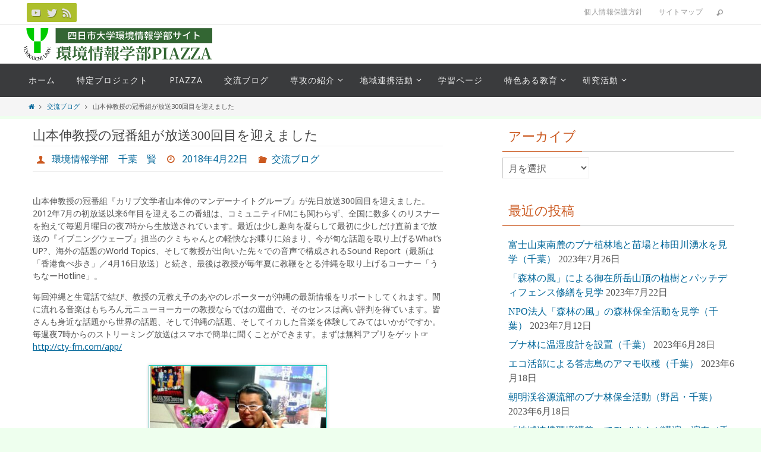

--- FILE ---
content_type: text/html; charset=UTF-8
request_url: https://eis-yokkaichi-u.jp/archives/5469/
body_size: 19032
content:
<!DOCTYPE html>
<html lang="ja">
<head>
<meta name="viewport" content="width=device-width, user-scalable=no, initial-scale=1.0, minimum-scale=1.0, maximum-scale=1.0">
<meta http-equiv="Content-Type" content="text/html; charset=UTF-8" />
<link rel="profile" href="https://gmpg.org/xfn/11" />
<link rel="pingback" href="https://eis-yokkaichi-u.jp/xmlrpc.php" />
<title>山本伸教授の冠番組が放送300回目を迎えました &#8211; 四日市大学環境情報学部</title>
<meta name='robots' content='max-image-preview:large' />
<link rel='dns-prefetch' href='//static.addtoany.com' />
<link rel='dns-prefetch' href='//fonts.googleapis.com' />
<link rel='dns-prefetch' href='//s.w.org' />
<link rel="alternate" type="application/rss+xml" title="四日市大学環境情報学部 &raquo; フィード" href="https://eis-yokkaichi-u.jp/feed/" />
<link rel="alternate" type="application/rss+xml" title="四日市大学環境情報学部 &raquo; コメントフィード" href="https://eis-yokkaichi-u.jp/comments/feed/" />
<link rel="alternate" type="application/rss+xml" title="四日市大学環境情報学部 &raquo; 山本伸教授の冠番組が放送300回目を迎えました のコメントのフィード" href="https://eis-yokkaichi-u.jp/archives/5469/feed/" />
<script type="text/javascript">
window._wpemojiSettings = {"baseUrl":"https:\/\/s.w.org\/images\/core\/emoji\/13.1.0\/72x72\/","ext":".png","svgUrl":"https:\/\/s.w.org\/images\/core\/emoji\/13.1.0\/svg\/","svgExt":".svg","source":{"concatemoji":"https:\/\/eis-yokkaichi-u.jp\/wp-includes\/js\/wp-emoji-release.min.js?ver=5.9.12"}};
/*! This file is auto-generated */
!function(e,a,t){var n,r,o,i=a.createElement("canvas"),p=i.getContext&&i.getContext("2d");function s(e,t){var a=String.fromCharCode;p.clearRect(0,0,i.width,i.height),p.fillText(a.apply(this,e),0,0);e=i.toDataURL();return p.clearRect(0,0,i.width,i.height),p.fillText(a.apply(this,t),0,0),e===i.toDataURL()}function c(e){var t=a.createElement("script");t.src=e,t.defer=t.type="text/javascript",a.getElementsByTagName("head")[0].appendChild(t)}for(o=Array("flag","emoji"),t.supports={everything:!0,everythingExceptFlag:!0},r=0;r<o.length;r++)t.supports[o[r]]=function(e){if(!p||!p.fillText)return!1;switch(p.textBaseline="top",p.font="600 32px Arial",e){case"flag":return s([127987,65039,8205,9895,65039],[127987,65039,8203,9895,65039])?!1:!s([55356,56826,55356,56819],[55356,56826,8203,55356,56819])&&!s([55356,57332,56128,56423,56128,56418,56128,56421,56128,56430,56128,56423,56128,56447],[55356,57332,8203,56128,56423,8203,56128,56418,8203,56128,56421,8203,56128,56430,8203,56128,56423,8203,56128,56447]);case"emoji":return!s([10084,65039,8205,55357,56613],[10084,65039,8203,55357,56613])}return!1}(o[r]),t.supports.everything=t.supports.everything&&t.supports[o[r]],"flag"!==o[r]&&(t.supports.everythingExceptFlag=t.supports.everythingExceptFlag&&t.supports[o[r]]);t.supports.everythingExceptFlag=t.supports.everythingExceptFlag&&!t.supports.flag,t.DOMReady=!1,t.readyCallback=function(){t.DOMReady=!0},t.supports.everything||(n=function(){t.readyCallback()},a.addEventListener?(a.addEventListener("DOMContentLoaded",n,!1),e.addEventListener("load",n,!1)):(e.attachEvent("onload",n),a.attachEvent("onreadystatechange",function(){"complete"===a.readyState&&t.readyCallback()})),(n=t.source||{}).concatemoji?c(n.concatemoji):n.wpemoji&&n.twemoji&&(c(n.twemoji),c(n.wpemoji)))}(window,document,window._wpemojiSettings);
</script>
<style type="text/css">
img.wp-smiley,
img.emoji {
	display: inline !important;
	border: none !important;
	box-shadow: none !important;
	height: 1em !important;
	width: 1em !important;
	margin: 0 0.07em !important;
	vertical-align: -0.1em !important;
	background: none !important;
	padding: 0 !important;
}
</style>
	<link rel='stylesheet' id='wp-block-library-css'  href='https://eis-yokkaichi-u.jp/wp-includes/css/dist/block-library/style.min.css?ver=5.9.12' type='text/css' media='all' />
<style id='global-styles-inline-css' type='text/css'>
body{--wp--preset--color--black: #000000;--wp--preset--color--cyan-bluish-gray: #abb8c3;--wp--preset--color--white: #ffffff;--wp--preset--color--pale-pink: #f78da7;--wp--preset--color--vivid-red: #cf2e2e;--wp--preset--color--luminous-vivid-orange: #ff6900;--wp--preset--color--luminous-vivid-amber: #fcb900;--wp--preset--color--light-green-cyan: #7bdcb5;--wp--preset--color--vivid-green-cyan: #00d084;--wp--preset--color--pale-cyan-blue: #8ed1fc;--wp--preset--color--vivid-cyan-blue: #0693e3;--wp--preset--color--vivid-purple: #9b51e0;--wp--preset--gradient--vivid-cyan-blue-to-vivid-purple: linear-gradient(135deg,rgba(6,147,227,1) 0%,rgb(155,81,224) 100%);--wp--preset--gradient--light-green-cyan-to-vivid-green-cyan: linear-gradient(135deg,rgb(122,220,180) 0%,rgb(0,208,130) 100%);--wp--preset--gradient--luminous-vivid-amber-to-luminous-vivid-orange: linear-gradient(135deg,rgba(252,185,0,1) 0%,rgba(255,105,0,1) 100%);--wp--preset--gradient--luminous-vivid-orange-to-vivid-red: linear-gradient(135deg,rgba(255,105,0,1) 0%,rgb(207,46,46) 100%);--wp--preset--gradient--very-light-gray-to-cyan-bluish-gray: linear-gradient(135deg,rgb(238,238,238) 0%,rgb(169,184,195) 100%);--wp--preset--gradient--cool-to-warm-spectrum: linear-gradient(135deg,rgb(74,234,220) 0%,rgb(151,120,209) 20%,rgb(207,42,186) 40%,rgb(238,44,130) 60%,rgb(251,105,98) 80%,rgb(254,248,76) 100%);--wp--preset--gradient--blush-light-purple: linear-gradient(135deg,rgb(255,206,236) 0%,rgb(152,150,240) 100%);--wp--preset--gradient--blush-bordeaux: linear-gradient(135deg,rgb(254,205,165) 0%,rgb(254,45,45) 50%,rgb(107,0,62) 100%);--wp--preset--gradient--luminous-dusk: linear-gradient(135deg,rgb(255,203,112) 0%,rgb(199,81,192) 50%,rgb(65,88,208) 100%);--wp--preset--gradient--pale-ocean: linear-gradient(135deg,rgb(255,245,203) 0%,rgb(182,227,212) 50%,rgb(51,167,181) 100%);--wp--preset--gradient--electric-grass: linear-gradient(135deg,rgb(202,248,128) 0%,rgb(113,206,126) 100%);--wp--preset--gradient--midnight: linear-gradient(135deg,rgb(2,3,129) 0%,rgb(40,116,252) 100%);--wp--preset--duotone--dark-grayscale: url('#wp-duotone-dark-grayscale');--wp--preset--duotone--grayscale: url('#wp-duotone-grayscale');--wp--preset--duotone--purple-yellow: url('#wp-duotone-purple-yellow');--wp--preset--duotone--blue-red: url('#wp-duotone-blue-red');--wp--preset--duotone--midnight: url('#wp-duotone-midnight');--wp--preset--duotone--magenta-yellow: url('#wp-duotone-magenta-yellow');--wp--preset--duotone--purple-green: url('#wp-duotone-purple-green');--wp--preset--duotone--blue-orange: url('#wp-duotone-blue-orange');--wp--preset--font-size--small: 13px;--wp--preset--font-size--medium: 20px;--wp--preset--font-size--large: 36px;--wp--preset--font-size--x-large: 42px;}.has-black-color{color: var(--wp--preset--color--black) !important;}.has-cyan-bluish-gray-color{color: var(--wp--preset--color--cyan-bluish-gray) !important;}.has-white-color{color: var(--wp--preset--color--white) !important;}.has-pale-pink-color{color: var(--wp--preset--color--pale-pink) !important;}.has-vivid-red-color{color: var(--wp--preset--color--vivid-red) !important;}.has-luminous-vivid-orange-color{color: var(--wp--preset--color--luminous-vivid-orange) !important;}.has-luminous-vivid-amber-color{color: var(--wp--preset--color--luminous-vivid-amber) !important;}.has-light-green-cyan-color{color: var(--wp--preset--color--light-green-cyan) !important;}.has-vivid-green-cyan-color{color: var(--wp--preset--color--vivid-green-cyan) !important;}.has-pale-cyan-blue-color{color: var(--wp--preset--color--pale-cyan-blue) !important;}.has-vivid-cyan-blue-color{color: var(--wp--preset--color--vivid-cyan-blue) !important;}.has-vivid-purple-color{color: var(--wp--preset--color--vivid-purple) !important;}.has-black-background-color{background-color: var(--wp--preset--color--black) !important;}.has-cyan-bluish-gray-background-color{background-color: var(--wp--preset--color--cyan-bluish-gray) !important;}.has-white-background-color{background-color: var(--wp--preset--color--white) !important;}.has-pale-pink-background-color{background-color: var(--wp--preset--color--pale-pink) !important;}.has-vivid-red-background-color{background-color: var(--wp--preset--color--vivid-red) !important;}.has-luminous-vivid-orange-background-color{background-color: var(--wp--preset--color--luminous-vivid-orange) !important;}.has-luminous-vivid-amber-background-color{background-color: var(--wp--preset--color--luminous-vivid-amber) !important;}.has-light-green-cyan-background-color{background-color: var(--wp--preset--color--light-green-cyan) !important;}.has-vivid-green-cyan-background-color{background-color: var(--wp--preset--color--vivid-green-cyan) !important;}.has-pale-cyan-blue-background-color{background-color: var(--wp--preset--color--pale-cyan-blue) !important;}.has-vivid-cyan-blue-background-color{background-color: var(--wp--preset--color--vivid-cyan-blue) !important;}.has-vivid-purple-background-color{background-color: var(--wp--preset--color--vivid-purple) !important;}.has-black-border-color{border-color: var(--wp--preset--color--black) !important;}.has-cyan-bluish-gray-border-color{border-color: var(--wp--preset--color--cyan-bluish-gray) !important;}.has-white-border-color{border-color: var(--wp--preset--color--white) !important;}.has-pale-pink-border-color{border-color: var(--wp--preset--color--pale-pink) !important;}.has-vivid-red-border-color{border-color: var(--wp--preset--color--vivid-red) !important;}.has-luminous-vivid-orange-border-color{border-color: var(--wp--preset--color--luminous-vivid-orange) !important;}.has-luminous-vivid-amber-border-color{border-color: var(--wp--preset--color--luminous-vivid-amber) !important;}.has-light-green-cyan-border-color{border-color: var(--wp--preset--color--light-green-cyan) !important;}.has-vivid-green-cyan-border-color{border-color: var(--wp--preset--color--vivid-green-cyan) !important;}.has-pale-cyan-blue-border-color{border-color: var(--wp--preset--color--pale-cyan-blue) !important;}.has-vivid-cyan-blue-border-color{border-color: var(--wp--preset--color--vivid-cyan-blue) !important;}.has-vivid-purple-border-color{border-color: var(--wp--preset--color--vivid-purple) !important;}.has-vivid-cyan-blue-to-vivid-purple-gradient-background{background: var(--wp--preset--gradient--vivid-cyan-blue-to-vivid-purple) !important;}.has-light-green-cyan-to-vivid-green-cyan-gradient-background{background: var(--wp--preset--gradient--light-green-cyan-to-vivid-green-cyan) !important;}.has-luminous-vivid-amber-to-luminous-vivid-orange-gradient-background{background: var(--wp--preset--gradient--luminous-vivid-amber-to-luminous-vivid-orange) !important;}.has-luminous-vivid-orange-to-vivid-red-gradient-background{background: var(--wp--preset--gradient--luminous-vivid-orange-to-vivid-red) !important;}.has-very-light-gray-to-cyan-bluish-gray-gradient-background{background: var(--wp--preset--gradient--very-light-gray-to-cyan-bluish-gray) !important;}.has-cool-to-warm-spectrum-gradient-background{background: var(--wp--preset--gradient--cool-to-warm-spectrum) !important;}.has-blush-light-purple-gradient-background{background: var(--wp--preset--gradient--blush-light-purple) !important;}.has-blush-bordeaux-gradient-background{background: var(--wp--preset--gradient--blush-bordeaux) !important;}.has-luminous-dusk-gradient-background{background: var(--wp--preset--gradient--luminous-dusk) !important;}.has-pale-ocean-gradient-background{background: var(--wp--preset--gradient--pale-ocean) !important;}.has-electric-grass-gradient-background{background: var(--wp--preset--gradient--electric-grass) !important;}.has-midnight-gradient-background{background: var(--wp--preset--gradient--midnight) !important;}.has-small-font-size{font-size: var(--wp--preset--font-size--small) !important;}.has-medium-font-size{font-size: var(--wp--preset--font-size--medium) !important;}.has-large-font-size{font-size: var(--wp--preset--font-size--large) !important;}.has-x-large-font-size{font-size: var(--wp--preset--font-size--x-large) !important;}
</style>
<link rel='stylesheet' id='dashicons-css'  href='https://eis-yokkaichi-u.jp/wp-includes/css/dashicons.min.css?ver=5.9.12' type='text/css' media='all' />
<link rel='stylesheet' id='nirvana-fonts-css'  href='https://eis-yokkaichi-u.jp/wp-content/themes/nirvana/fonts/fontfaces.css?ver=1.6.2' type='text/css' media='all' />
<link rel='stylesheet' id='nirvana-googlefonts-css'  href='//fonts.googleapis.com/css?family=Noto+Sans' type='text/css' media='screen' />
<link rel='stylesheet' id='nirvana-style-css'  href='https://eis-yokkaichi-u.jp/wp-content/themes/nirvana/style.css?ver=1.6.2' type='text/css' media='all' />
<style id='nirvana-style-inline-css' type='text/css'>
 #header-container { width: 1200px; } #header-container, #access >.menu, #forbottom, #colophon, #footer-widget-area, #topbar-inner, .ppbox, #pp-afterslider #container, #breadcrumbs-box { max-width: 1200px; } @media (max-width: 800px) { #header-container {position: relative; } #branding {height: auto; } } #container.one-column { } #container.two-columns-right #secondary { width: 400px; float:right; } #container.two-columns-right #content { width: 660px; float: left; } /* fallback */ #container.two-columns-right #content { width: calc(100% - 480px); float: left; } #container.two-columns-left #primary { width: 400px; float: left; } #container.two-columns-left #content { width: 660px; float: right; } /* fallback */ #container.two-columns-left #content { width: -moz-calc(100% - 480px); float: right; width: -webkit-calc(100% - 480px ); width: calc(100% - 480px); } #container.three-columns-right .sidey { width: 200px; float: left; } #container.three-columns-right #primary { margin-left: 80px; margin-right: 80px; } #container.three-columns-right #content { width: 580px; float: left; } /* fallback */ #container.three-columns-right #content { width: -moz-calc(100% - 560px); float: left; width: -webkit-calc(100% - 560px); width: calc(100% - 560px); } #container.three-columns-left .sidey { width: 200px; float: left; } #container.three-columns-left #secondary{ margin-left: 80px; margin-right: 80px; } #container.three-columns-left #content { width: 580px; float: right;} /* fallback */ #container.three-columns-left #content { width: -moz-calc(100% - 560px); float: right; width: -webkit-calc(100% - 560px); width: calc(100% - 560px); } #container.three-columns-sided .sidey { width: 200px; float: left; } #container.three-columns-sided #secondary{ float:right; } #container.three-columns-sided #content { width: 580px; float: right; /* fallback */ width: -moz-calc(100% - 560px); float: right; width: -webkit-calc(100% - 560px); float: right; width: calc(100% - 560px); float: right; margin: 0 280px 0 -1140px; } body { font-family: "Noto Sans"; } #content h1.entry-title a, #content h2.entry-title a, #content h1.entry-title, #content h2.entry-title { font-family: 既定のフォント; } .widget-title, .widget-title a { line-height: normal; font-family: 既定のフォント; } .widget-container, .widget-container a { font-family: 既定のフォント; } .entry-content h1, .entry-content h2, .entry-content h3, .entry-content h4, .entry-content h5, .entry-content h6, .nivo-caption h2, #front-text1 h1, #front-text2 h1, h3.column-header-image, #comments #reply-title { font-family: 既定のフォント; } #site-title span a { font-family: 既定のフォント; }; } #access ul li a, #access ul li a span { font-family: 既定のフォント; } /* general */ body { color: #555555; background-color: #FFFFFF } a { color: #006699; } a:hover, .entry-meta span a:hover, .comments-link a:hover, body.coldisplay2 #front-columns a:active { color: #CB5920; } a:active { background-color: #CB5920; color: #FFFFFF; } .entry-meta a:hover, .widget-container a:hover, .footer2 a:hover { border-bottom-color: #CCCCCC; } .sticky h2.entry-title a { background-color: #1EC8BB; color: #FFFFFF; } #header { background-color: #ffffff; } #site-title span a { color: #1ec8bb; } #site-description { color: #666666; } .socials a:hover .socials-hover { background-color: #006666; } .socials .socials-hover { background-color: #ADBF2D; } /* Main menu top level */ #access a, #nav-toggle span { color: #EEEEEE; } #access, #nav-toggle, #access ul li { background-color: #3A3B3D; } #access > .menu > ul > li > a > span { } #access ul li:hover { background-color: #006666; color: #FFFFFF; } #access ul > li.current_page_item , #access ul > li.current-menu-item, #access ul > li.current_page_ancestor , #access ul > li.current-menu-ancestor { background-color: #47484a; } /* Main menu Submenus */ #access ul ul li, #access ul ul { background-color: #006666; } #access ul ul li a { color: #FFFFFF; } #access ul ul li:hover { background-color: #0e7474; } #breadcrumbs { background-color: #f5f5f5; } #access ul ul li.current_page_item, #access ul ul li.current-menu-item, #access ul ul li.current_page_ancestor, #access ul ul li.current-menu-ancestor { background-color: #0e7474; } /* top menu */ #topbar { background-color: #FFFFFF; border-bottom-color: #ebebeb; } .menu-header-search .searchform { background: #F7F7F7; } .topmenu ul li a, .search-icon:before { color: #999999; } .topmenu ul li a:hover { background-color: #efefef; } .search-icon:hover:before { color: #1EC8BB; } /* main */ #main { background-color: #FFFFFF; } #author-info, .page-title, #entry-author-info { border-color: #CCCCCC; } .page-title-text { border-color: #CB5920; } .page-title span { border-color: #1EC8BB; } #entry-author-info #author-avatar, #author-info #author-avatar { border-color: #EEEEEE; } .avatar-container:before { background-color: #CB5920; } .sidey .widget-container { color: #555555; ; } .sidey .widget-title { color: #CB5920; ; border-color: #CCCCCC; } .sidey .widget-container a { ; } .sidey .widget-container a:hover { ; } .widget-title span { border-color: #CB5920; } .entry-content h1, .entry-content h2, .entry-content h3, .entry-content h4, .entry-content h5, .entry-content h6 { color: #444444; } .entry-title, .entry-title a{ color: #444444; } .entry-title a:hover { color: #000000; } #content span.entry-format { color: #CCCCCC; } /* footer */ #footer { color: #AAAAAA; background-color: #F5F5F5; } #footer2 { color: #AAAAAA; background-color: #3A3B3D; } #sfooter-full { background-color: #353638; } .footermenu ul li { border-color: #494a4c; } .footermenu ul li:hover { border-color: #5d5e60; } #colophon a { ; } #colophon a:hover { ; } #footer2 a, .footermenu ul li:after { ; } #footer2 a:hover { ; } #footer .widget-container { color: #555555; ; } #footer .widget-title { color: #CB5920; ; border-color:#CCCCCC; } /* buttons */ a.continue-reading-link { color: #006699; border-color: #006699; } a.continue-reading-link:hover { background-color: #1EC8BB; color: #FFFFFF; } #cryout_ajax_more_trigger { border: 1px solid #CCCCCC; } #cryout_ajax_more_trigger:hover { background-color: #F7F7F7; } a.continue-reading-link i.crycon-right-dir { color: #1EC8BB } a.continue-reading-link:hover i.crycon-right-dir { color: #FFFFFF } .page-link a, .page-link > span > em { border-color: #CCCCCC } .columnmore a { background: #CB5920; color:#F7F7F7 } .columnmore a:hover { background: #1EC8BB; } .file, .button, input[type="submit"], input[type="reset"], #respond .form-submit input#submit { background-color: #FFFFFF; border-color: #CCCCCC; } .button:hover, #respond .form-submit input#submit:hover { background-color: #F7F7F7; } .entry-content tr th, .entry-content thead th { color: #444444; } .entry-content tr th { background-color: #1EC8BB; color:#FFFFFF; } .entry-content tr.even { background-color: #F7F7F7; } hr { border-color: #EEEEEE; } input[type="text"], input[type="password"], input[type="email"], input[type="color"], input[type="date"], input[type="datetime"], input[type="datetime-local"], input[type="month"], input[type="number"], input[type="range"], input[type="search"], input[type="tel"], input[type="time"], input[type="url"], input[type="week"], textarea, select { border-color: #CCCCCC #EEEEEE #EEEEEE #CCCCCC; color: #555555; } input[type="submit"], input[type="reset"] { color: #555555; } input[type="text"]:hover, input[type="password"]:hover, input[type="email"]:hover, input[type="color"]:hover, input[type="date"]:hover, input[type="datetime"]:hover, input[type="datetime-local"]:hover, input[type="month"]:hover, input[type="number"]:hover, input[type="range"]:hover, input[type="search"]:hover, input[type="tel"]:hover, input[type="time"]:hover, input[type="url"]:hover, input[type="week"]:hover, textarea:hover { background-color: rgba(247,247,247,0.4); } .entry-content pre { background-color: #F7F7F7; border-color: rgba(30,200,187,0.1); } abbr, acronym { border-color: #555555; } .comment-meta a { color: #999999; } #respond .form-allowed-tags { color: #999999; } .comment .reply a { border-color: #EEEEEE; } .comment .reply a:hover { color: #006699; } .entry-meta { border-color: #EEEEEE; } .entry-meta .crycon-metas:before { color: #CB5920; } .entry-meta span a, .comments-link a { ; } .entry-meta span a:hover, .comments-link a:hover { ; } .entry-meta span, .entry-utility span, .footer-tags { color: #c1c1c1; } .nav-next a, .nav-previous a{ background-color:#f8f8f8; } .nav-next a:hover, .nav-previous a:hover { background-color: #006699; color:#FFFFFF; } .pagination { border-color: #ededed; } .pagination a:hover { background-color: #CB5920; color: #FFFFFF; } h3#comments-title { border-color: #CCCCCC; } h3#comments-title span { background-color: #1EC8BB; color: #FFFFFF; } .comment-details { border-color: #EEEEEE; } .searchform input[type="text"] { color: #999999; } .searchform:after { background-color: #1EC8BB; } .searchform:hover:after { background-color: #CB5920; } .searchsubmit[type="submit"]{ color: #F7F7F7; } li.menu-main-search .searchform .s { background-color: #FFFFFF; } li.menu-main-search .searchsubmit[type="submit"] { color: #999999; } .caption-accented .wp-caption { background-color:rgba(30,200,187,0.8); color:#FFFFFF; } .nirvana-image-one .entry-content img[class*='align'], .nirvana-image-one .entry-summary img[class*='align'], .nirvana-image-two .entry-content img[class*='align'], .nirvana-image-two .entry-summary img[class*='align'] .nirvana-image-one .entry-content [class*='wp-block'][class*='align'] img, .nirvana-image-one .entry-summary [class*='wp-block'][class*='align'] img, .nirvana-image-two .entry-content [class*='wp-block'][class*='align'] img, .nirvana-image-two .entry-summary [class*='wp-block'][class*='align'] img { border-color: #1EC8BB; } html { font-size: 14px; line-height: 1.5; } .entry-content, .entry-summary, .ppbox { text-align: inherit ; } .entry-content, .entry-summary, .widget-container, .ppbox, .navigation { ; } #content h1.entry-title, #content h2.entry-title, .woocommerce-page h1.page-title { font-size: 22px; } .widget-title, .widget-title a { font-size: 22px; } .widget-container, .widget-container a { font-size: 16px; } #content h1, #pp-afterslider h1 { font-size: 42px; } #content h2, #pp-afterslider h2 { font-size: 36px; } #content h3, #pp-afterslider h3 { font-size: 31px; } #content h4, #pp-afterslider h4 { font-size: 26px; } #content h5, #pp-afterslider h5 { font-size: 21px; } #content h6, #pp-afterslider h6 { font-size: 16px; } #site-title span a { font-size: 46px; } #access ul li a { font-size: 14px; } #access ul ul ul a { font-size: 13px; } .nocomments, .nocomments2 { display: none; } article footer.entry-meta { display: none; } .entry-content p, .entry-content ul, .entry-content ol, .entry-content dd, .entry-content pre, .entry-content hr, .commentlist p { margin-bottom: 1.0em; } #header-container > div { margin: 5px 0 0 0px; } #toTop:hover .crycon-back2top:before { color: #CB5920; } #main { margin-top: 5px; } #forbottom { padding-left: 0px; padding-right: 0px; } #header-widget-area { width: 33%; } #branding { height:65px; } 
/* Nirvana Custom CSS */
</style>
<link rel='stylesheet' id='nirvana-mobile-css'  href='https://eis-yokkaichi-u.jp/wp-content/themes/nirvana/styles/style-mobile.css?ver=1.6.2' type='text/css' media='all' />
<link rel='stylesheet' id='addtoany-css'  href='https://eis-yokkaichi-u.jp/wp-content/plugins/add-to-any/addtoany.min.css?ver=1.16' type='text/css' media='all' />
<script type='text/javascript' id='addtoany-core-js-before'>
window.a2a_config=window.a2a_config||{};a2a_config.callbacks=[];a2a_config.overlays=[];a2a_config.templates={};a2a_localize = {
	Share: "共有",
	Save: "ブックマーク",
	Subscribe: "購読",
	Email: "メール",
	Bookmark: "ブックマーク",
	ShowAll: "すべて表示する",
	ShowLess: "小さく表示する",
	FindServices: "サービスを探す",
	FindAnyServiceToAddTo: "追加するサービスを今すぐ探す",
	PoweredBy: "Powered by",
	ShareViaEmail: "メールでシェアする",
	SubscribeViaEmail: "メールで購読する",
	BookmarkInYourBrowser: "ブラウザにブックマーク",
	BookmarkInstructions: "このページをブックマークするには、 Ctrl+D または \u2318+D を押下。",
	AddToYourFavorites: "お気に入りに追加",
	SendFromWebOrProgram: "任意のメールアドレスまたはメールプログラムから送信",
	EmailProgram: "メールプログラム",
	More: "詳細&#8230;",
	ThanksForSharing: "共有ありがとうございます !",
	ThanksForFollowing: "フォローありがとうございます !"
};
</script>
<script type='text/javascript' defer src='https://static.addtoany.com/menu/page.js' id='addtoany-core-js'></script>
<script type='text/javascript' src='https://eis-yokkaichi-u.jp/wp-includes/js/jquery/jquery.min.js?ver=3.6.0' id='jquery-core-js'></script>
<script type='text/javascript' src='https://eis-yokkaichi-u.jp/wp-includes/js/jquery/jquery-migrate.min.js?ver=3.3.2' id='jquery-migrate-js'></script>
<script type='text/javascript' defer src='https://eis-yokkaichi-u.jp/wp-content/plugins/add-to-any/addtoany.min.js?ver=1.1' id='addtoany-jquery-js'></script>
<link rel="https://api.w.org/" href="https://eis-yokkaichi-u.jp/wp-json/" /><link rel="alternate" type="application/json" href="https://eis-yokkaichi-u.jp/wp-json/wp/v2/posts/5469" /><link rel="EditURI" type="application/rsd+xml" title="RSD" href="https://eis-yokkaichi-u.jp/xmlrpc.php?rsd" />
<link rel="wlwmanifest" type="application/wlwmanifest+xml" href="https://eis-yokkaichi-u.jp/wp-includes/wlwmanifest.xml" /> 
<meta name="generator" content="WordPress 5.9.12" />
<link rel="canonical" href="https://eis-yokkaichi-u.jp/archives/5469/" />
<link rel='shortlink' href='https://eis-yokkaichi-u.jp/?p=5469' />
<link rel="alternate" type="application/json+oembed" href="https://eis-yokkaichi-u.jp/wp-json/oembed/1.0/embed?url=https%3A%2F%2Feis-yokkaichi-u.jp%2Farchives%2F5469%2F" />
<link rel="alternate" type="text/xml+oembed" href="https://eis-yokkaichi-u.jp/wp-json/oembed/1.0/embed?url=https%3A%2F%2Feis-yokkaichi-u.jp%2Farchives%2F5469%2F&#038;format=xml" />
		<style>
		.cardboard
		{
			position: relative;
		}
		.cardboard .full-screen
		{
			display: block;
			position: absolute;
			bottom: 8px;
			right: 8px;
			z-index: 999;
			color: #ffffff;
			text-decoration: none;
			border: none;
		}
		</style>
		<!-- Analytics by WP Statistics - https://wp-statistics.com -->
<style data-context="foundation-flickity-css">/*! Flickity v2.0.2
http://flickity.metafizzy.co
---------------------------------------------- */.flickity-enabled{position:relative}.flickity-enabled:focus{outline:0}.flickity-viewport{overflow:hidden;position:relative;height:100%}.flickity-slider{position:absolute;width:100%;height:100%}.flickity-enabled.is-draggable{-webkit-tap-highlight-color:transparent;tap-highlight-color:transparent;-webkit-user-select:none;-moz-user-select:none;-ms-user-select:none;user-select:none}.flickity-enabled.is-draggable .flickity-viewport{cursor:move;cursor:-webkit-grab;cursor:grab}.flickity-enabled.is-draggable .flickity-viewport.is-pointer-down{cursor:-webkit-grabbing;cursor:grabbing}.flickity-prev-next-button{position:absolute;top:50%;width:44px;height:44px;border:none;border-radius:50%;background:#fff;background:hsla(0,0%,100%,.75);cursor:pointer;-webkit-transform:translateY(-50%);transform:translateY(-50%)}.flickity-prev-next-button:hover{background:#fff}.flickity-prev-next-button:focus{outline:0;box-shadow:0 0 0 5px #09f}.flickity-prev-next-button:active{opacity:.6}.flickity-prev-next-button.previous{left:10px}.flickity-prev-next-button.next{right:10px}.flickity-rtl .flickity-prev-next-button.previous{left:auto;right:10px}.flickity-rtl .flickity-prev-next-button.next{right:auto;left:10px}.flickity-prev-next-button:disabled{opacity:.3;cursor:auto}.flickity-prev-next-button svg{position:absolute;left:20%;top:20%;width:60%;height:60%}.flickity-prev-next-button .arrow{fill:#333}.flickity-page-dots{position:absolute;width:100%;bottom:-25px;padding:0;margin:0;list-style:none;text-align:center;line-height:1}.flickity-rtl .flickity-page-dots{direction:rtl}.flickity-page-dots .dot{display:inline-block;width:10px;height:10px;margin:0 8px;background:#333;border-radius:50%;opacity:.25;cursor:pointer}.flickity-page-dots .dot.is-selected{opacity:1}</style><style data-context="foundation-slideout-css">.slideout-menu{position:fixed;left:0;top:0;bottom:0;right:auto;z-index:0;width:256px;overflow-y:auto;-webkit-overflow-scrolling:touch;display:none}.slideout-menu.pushit-right{left:auto;right:0}.slideout-panel{position:relative;z-index:1;will-change:transform}.slideout-open,.slideout-open .slideout-panel,.slideout-open body{overflow:hidden}.slideout-open .slideout-menu{display:block}.pushit{display:none}</style>
<link rel="stylesheet" href="https://eis-yokkaichi-u.jp/wp-content/plugins/wassup/css/wassup-widget.css?ver=1.9.4.5" type="text/css" />
<script type="text/javascript">
//<![CDATA[
function wassup_get_screenres(){
	var screen_res = screen.width + " x " + screen.height;
	if(screen_res==" x ") screen_res=window.screen.width+" x "+window.screen.height;
	if(screen_res==" x ") screen_res=screen.availWidth+" x "+screen.availHeight;
	if (screen_res!=" x "){document.cookie = "wassup_screen_res7e4a437f6c166265e8922b24de64810c=" + encodeURIComponent(screen_res)+ "; path=/; domain=" + document.domain;}
}
wassup_get_screenres();
//]]>
</script><style type="text/css" id="custom-background-css">
body.custom-background { background-color: #eeffee; }
</style>
	<style>.ios7.web-app-mode.has-fixed header{ background-color: rgba(129,215,66,.88);}</style><!--[if lt IE 9]>
<script>
document.createElement('header');
document.createElement('nav');
document.createElement('section');
document.createElement('article');
document.createElement('aside');
document.createElement('footer');
</script>
<![endif]-->
</head>
<body data-rsssl=1 class="post-template-default single single-post postid-5469 single-format-standard custom-background nirvana-image-one caption-simple nirvana-comment-placeholders nirvana-menu-left">

		<a class="skip-link screen-reader-text" href="#main" title="コンテンツへスキップ"> コンテンツへスキップ </a>
	<svg xmlns="http://www.w3.org/2000/svg" viewBox="0 0 0 0" width="0" height="0" focusable="false" role="none" style="visibility: hidden; position: absolute; left: -9999px; overflow: hidden;" ><defs><filter id="wp-duotone-dark-grayscale"><feColorMatrix color-interpolation-filters="sRGB" type="matrix" values=" .299 .587 .114 0 0 .299 .587 .114 0 0 .299 .587 .114 0 0 .299 .587 .114 0 0 " /><feComponentTransfer color-interpolation-filters="sRGB" ><feFuncR type="table" tableValues="0 0.49803921568627" /><feFuncG type="table" tableValues="0 0.49803921568627" /><feFuncB type="table" tableValues="0 0.49803921568627" /><feFuncA type="table" tableValues="1 1" /></feComponentTransfer><feComposite in2="SourceGraphic" operator="in" /></filter></defs></svg><svg xmlns="http://www.w3.org/2000/svg" viewBox="0 0 0 0" width="0" height="0" focusable="false" role="none" style="visibility: hidden; position: absolute; left: -9999px; overflow: hidden;" ><defs><filter id="wp-duotone-grayscale"><feColorMatrix color-interpolation-filters="sRGB" type="matrix" values=" .299 .587 .114 0 0 .299 .587 .114 0 0 .299 .587 .114 0 0 .299 .587 .114 0 0 " /><feComponentTransfer color-interpolation-filters="sRGB" ><feFuncR type="table" tableValues="0 1" /><feFuncG type="table" tableValues="0 1" /><feFuncB type="table" tableValues="0 1" /><feFuncA type="table" tableValues="1 1" /></feComponentTransfer><feComposite in2="SourceGraphic" operator="in" /></filter></defs></svg><svg xmlns="http://www.w3.org/2000/svg" viewBox="0 0 0 0" width="0" height="0" focusable="false" role="none" style="visibility: hidden; position: absolute; left: -9999px; overflow: hidden;" ><defs><filter id="wp-duotone-purple-yellow"><feColorMatrix color-interpolation-filters="sRGB" type="matrix" values=" .299 .587 .114 0 0 .299 .587 .114 0 0 .299 .587 .114 0 0 .299 .587 .114 0 0 " /><feComponentTransfer color-interpolation-filters="sRGB" ><feFuncR type="table" tableValues="0.54901960784314 0.98823529411765" /><feFuncG type="table" tableValues="0 1" /><feFuncB type="table" tableValues="0.71764705882353 0.25490196078431" /><feFuncA type="table" tableValues="1 1" /></feComponentTransfer><feComposite in2="SourceGraphic" operator="in" /></filter></defs></svg><svg xmlns="http://www.w3.org/2000/svg" viewBox="0 0 0 0" width="0" height="0" focusable="false" role="none" style="visibility: hidden; position: absolute; left: -9999px; overflow: hidden;" ><defs><filter id="wp-duotone-blue-red"><feColorMatrix color-interpolation-filters="sRGB" type="matrix" values=" .299 .587 .114 0 0 .299 .587 .114 0 0 .299 .587 .114 0 0 .299 .587 .114 0 0 " /><feComponentTransfer color-interpolation-filters="sRGB" ><feFuncR type="table" tableValues="0 1" /><feFuncG type="table" tableValues="0 0.27843137254902" /><feFuncB type="table" tableValues="0.5921568627451 0.27843137254902" /><feFuncA type="table" tableValues="1 1" /></feComponentTransfer><feComposite in2="SourceGraphic" operator="in" /></filter></defs></svg><svg xmlns="http://www.w3.org/2000/svg" viewBox="0 0 0 0" width="0" height="0" focusable="false" role="none" style="visibility: hidden; position: absolute; left: -9999px; overflow: hidden;" ><defs><filter id="wp-duotone-midnight"><feColorMatrix color-interpolation-filters="sRGB" type="matrix" values=" .299 .587 .114 0 0 .299 .587 .114 0 0 .299 .587 .114 0 0 .299 .587 .114 0 0 " /><feComponentTransfer color-interpolation-filters="sRGB" ><feFuncR type="table" tableValues="0 0" /><feFuncG type="table" tableValues="0 0.64705882352941" /><feFuncB type="table" tableValues="0 1" /><feFuncA type="table" tableValues="1 1" /></feComponentTransfer><feComposite in2="SourceGraphic" operator="in" /></filter></defs></svg><svg xmlns="http://www.w3.org/2000/svg" viewBox="0 0 0 0" width="0" height="0" focusable="false" role="none" style="visibility: hidden; position: absolute; left: -9999px; overflow: hidden;" ><defs><filter id="wp-duotone-magenta-yellow"><feColorMatrix color-interpolation-filters="sRGB" type="matrix" values=" .299 .587 .114 0 0 .299 .587 .114 0 0 .299 .587 .114 0 0 .299 .587 .114 0 0 " /><feComponentTransfer color-interpolation-filters="sRGB" ><feFuncR type="table" tableValues="0.78039215686275 1" /><feFuncG type="table" tableValues="0 0.94901960784314" /><feFuncB type="table" tableValues="0.35294117647059 0.47058823529412" /><feFuncA type="table" tableValues="1 1" /></feComponentTransfer><feComposite in2="SourceGraphic" operator="in" /></filter></defs></svg><svg xmlns="http://www.w3.org/2000/svg" viewBox="0 0 0 0" width="0" height="0" focusable="false" role="none" style="visibility: hidden; position: absolute; left: -9999px; overflow: hidden;" ><defs><filter id="wp-duotone-purple-green"><feColorMatrix color-interpolation-filters="sRGB" type="matrix" values=" .299 .587 .114 0 0 .299 .587 .114 0 0 .299 .587 .114 0 0 .299 .587 .114 0 0 " /><feComponentTransfer color-interpolation-filters="sRGB" ><feFuncR type="table" tableValues="0.65098039215686 0.40392156862745" /><feFuncG type="table" tableValues="0 1" /><feFuncB type="table" tableValues="0.44705882352941 0.4" /><feFuncA type="table" tableValues="1 1" /></feComponentTransfer><feComposite in2="SourceGraphic" operator="in" /></filter></defs></svg><svg xmlns="http://www.w3.org/2000/svg" viewBox="0 0 0 0" width="0" height="0" focusable="false" role="none" style="visibility: hidden; position: absolute; left: -9999px; overflow: hidden;" ><defs><filter id="wp-duotone-blue-orange"><feColorMatrix color-interpolation-filters="sRGB" type="matrix" values=" .299 .587 .114 0 0 .299 .587 .114 0 0 .299 .587 .114 0 0 .299 .587 .114 0 0 " /><feComponentTransfer color-interpolation-filters="sRGB" ><feFuncR type="table" tableValues="0.098039215686275 1" /><feFuncG type="table" tableValues="0 0.66274509803922" /><feFuncB type="table" tableValues="0.84705882352941 0.41960784313725" /><feFuncA type="table" tableValues="1 1" /></feComponentTransfer><feComposite in2="SourceGraphic" operator="in" /></filter></defs></svg>
<div id="wrapper" class="hfeed">
<div id="topbar" ><div id="topbar-inner"> <div class="socials" id="sheader">
			<a  target="_blank"  href="#"
			class="socialicons social-YouTube" title="YouTube">
				<img alt="YouTube" src="https://eis-yokkaichi-u.jp/wp-content/themes/nirvana/images/socials/YouTube.png" />
			</a>
			<a  target="_blank"  href="#"
			class="socialicons social-Twitter" title="Twitter">
				<img alt="Twitter" src="https://eis-yokkaichi-u.jp/wp-content/themes/nirvana/images/socials/Twitter.png" />
			</a>
			<a  target="_blank"  href="#"
			class="socialicons social-RSS" title="RSS">
				<img alt="RSS" src="https://eis-yokkaichi-u.jp/wp-content/themes/nirvana/images/socials/RSS.png" />
			</a></div><nav class="topmenu"><ul id="menu-utilitiy" class="menu"><li id="menu-item-224" class="menu-item menu-item-type-post_type menu-item-object-page menu-item-224"><a href="https://eis-yokkaichi-u.jp/kozinjouhou/">個人情報保護方針</a></li>
<li id="menu-item-225" class="menu-item menu-item-type-post_type menu-item-object-page menu-item-225"><a href="https://eis-yokkaichi-u.jp/home/sitemap/">サイトマップ</a></li>
<li class='menu-header-search'>
							<i class='search-icon'></i> 
<form role="search" method="get" class="searchform" action="https://eis-yokkaichi-u.jp/">
	<label>
		<span class="screen-reader-text">検索対象:</span>
		<input type="search" class="s" placeholder="検索" value="" name="s" />
	</label>
	<button type="submit" class="searchsubmit"><span class="screen-reader-text">検索</span><i class="crycon-search"></i></button>
</form>
</li></ul></nav> </div></div>

<div id="header-full">
	<header id="header">
		<div id="masthead">
					<div id="branding" role="banner" >
				<div id="header-container"><div class="site-identity"><a id="logo" href="https://eis-yokkaichi-u.jp/" ><img title="四日市大学環境情報学部" alt="四日市大学環境情報学部" src="https://eis-yokkaichi-u.jp/wp-content/uploads/2018/07/Piazza-logo.svg" /></a></div></div>								<div style="clear:both;"></div>
			</div><!-- #branding -->
			<button id="nav-toggle"><span>&nbsp;</span></button>
			<nav id="access" class="jssafe" role="navigation">
					<div class="skip-link screen-reader-text"><a href="#content" title="コンテンツへスキップ">コンテンツへスキップ</a></div>
	<div class="menu"><ul id="prime_nav" class="menu"><li id="menu-item-6066" class="menu-item menu-item-type-custom menu-item-object-custom menu-item-home menu-item-6066"><a href="https://eis-yokkaichi-u.jp"><span>ホーム</span></a></li>
<li id="menu-item-7269" class="menu-item menu-item-type-taxonomy menu-item-object-category menu-item-7269"><a href="https://eis-yokkaichi-u.jp/archives/category/%e7%89%b9%e5%ae%9a%e3%83%97%e3%83%ad%e3%82%b8%e3%82%a7%e3%82%af%e3%83%88/"><span>特定プロジェクト</span></a></li>
<li id="menu-item-5827" class="menu-item menu-item-type-post_type menu-item-object-page menu-item-home menu-item-5827"><a href="https://eis-yokkaichi-u.jp/home/"><span>PIAZZA</span></a></li>
<li id="menu-item-5829" class="menu-item menu-item-type-taxonomy menu-item-object-category current-post-ancestor current-menu-parent current-post-parent menu-item-5829"><a href="https://eis-yokkaichi-u.jp/archives/category/blog/"><span>交流ブログ</span></a></li>
<li id="menu-item-5789" class="menu-item menu-item-type-post_type menu-item-object-page menu-item-has-children menu-item-5789"><a href="https://eis-yokkaichi-u.jp/senko/"><span>専攻の紹介</span></a>
<ul class="sub-menu">
	<li id="menu-item-5790" class="menu-item menu-item-type-post_type menu-item-object-page menu-item-5790"><a href="https://eis-yokkaichi-u.jp/senko/kankyo/"><span>環境専攻</span></a></li>
	<li id="menu-item-5791" class="menu-item menu-item-type-post_type menu-item-object-page menu-item-5791"><a href="https://eis-yokkaichi-u.jp/senko/%e6%83%85%e5%a0%b1%e5%b0%82%e6%94%bb/"><span>情報メディア専攻</span></a></li>
</ul>
</li>
<li id="menu-item-5779" class="menu-item menu-item-type-post_type menu-item-object-page menu-item-has-children menu-item-5779"><a href="https://eis-yokkaichi-u.jp/chiiki/"><span>地域連携活動</span></a>
<ul class="sub-menu">
	<li id="menu-item-5780" class="menu-item menu-item-type-post_type menu-item-object-page menu-item-5780"><a href="https://eis-yokkaichi-u.jp/chiiki/isetaketori/"><span>伊勢竹鶏物語</span></a></li>
	<li id="menu-item-5781" class="menu-item menu-item-type-post_type menu-item-object-page menu-item-5781"><a href="https://eis-yokkaichi-u.jp/chiiki/jushi/"><span>十四川環境保全活動</span></a></li>
	<li id="menu-item-5782" class="menu-item menu-item-type-post_type menu-item-object-page menu-item-5782"><a href="https://eis-yokkaichi-u.jp/chiiki/djyamamoto/"><span>山本先生のDJ</span></a></li>
	<li id="menu-item-5785" class="menu-item menu-item-type-post_type menu-item-object-page menu-item-5785"><a href="https://eis-yokkaichi-u.jp/chiiki/etv/"><span>ETVよっかだい</span></a></li>
	<li id="menu-item-5787" class="menu-item menu-item-type-post_type menu-item-object-page menu-item-5787"><a href="https://eis-yokkaichi-u.jp/chiiki/eco/"><span>よっかだいエコ活動</span></a></li>
	<li id="menu-item-5786" class="menu-item menu-item-type-post_type menu-item-object-page menu-item-5786"><a href="https://eis-yokkaichi-u.jp/chiiki/awayasensei/"><span>環境市民大学よっかいち</span></a></li>
</ul>
</li>
<li id="menu-item-5788" class="menu-item menu-item-type-post_type menu-item-object-page menu-item-5788"><a href="https://eis-yokkaichi-u.jp/gakusyu/"><span>学習ページ</span></a></li>
<li id="menu-item-5793" class="menu-item menu-item-type-post_type menu-item-object-page menu-item-has-children menu-item-5793"><a href="https://eis-yokkaichi-u.jp/tokusyoku/"><span>特色ある教育</span></a>
<ul class="sub-menu">
	<li id="menu-item-5794" class="menu-item menu-item-type-post_type menu-item-object-page menu-item-5794"><a href="https://eis-yokkaichi-u.jp/tokusyoku/isewan/"><span>伊勢湾海洋調査実習</span></a></li>
	<li id="menu-item-5800" class="menu-item menu-item-type-post_type menu-item-object-page menu-item-5800"><a href="https://eis-yokkaichi-u.jp/tokusyoku/kankyouschool/"><span>豪州クィーンズランド大学での環境スクール</span></a></li>
	<li id="menu-item-5801" class="menu-item menu-item-type-post_type menu-item-object-page menu-item-5801"><a href="https://eis-yokkaichi-u.jp/tokusyoku/%e8%88%9e%e5%8f%b0%e8%8a%b8%e8%a1%93%e8%a6%8b%e5%ad%a6%e3%83%84%e3%82%a2%e3%83%bc/"><span>舞台芸術見学ツアー</span></a></li>
	<li id="menu-item-5795" class="menu-item menu-item-type-post_type menu-item-object-page menu-item-5795"><a href="https://eis-yokkaichi-u.jp/tokusyoku/nyumon/"><span>入門セミナー</span></a></li>
	<li id="menu-item-5796" class="menu-item menu-item-type-post_type menu-item-object-page menu-item-5796"><a href="https://eis-yokkaichi-u.jp/tokusyoku/daigakuinshidou/"><span>大学院進学指導</span></a></li>
	<li id="menu-item-5797" class="menu-item menu-item-type-post_type menu-item-object-page menu-item-5797"><a href="https://eis-yokkaichi-u.jp/tokusyoku/zyouhousikak/"><span>情報資格講座</span></a></li>
	<li id="menu-item-5798" class="menu-item menu-item-type-post_type menu-item-object-page menu-item-5798"><a href="https://eis-yokkaichi-u.jp/tokusyoku/kankyouzyouhougaku/"><span>環境情報学概論</span></a></li>
	<li id="menu-item-5799" class="menu-item menu-item-type-post_type menu-item-object-page menu-item-5799"><a href="https://eis-yokkaichi-u.jp/tokusyoku/kankyoutokusyukougi/"><span>環境特殊講義</span></a></li>
</ul>
</li>
<li id="menu-item-5804" class="menu-item menu-item-type-post_type menu-item-object-page menu-item-has-children menu-item-5804"><a href="https://eis-yokkaichi-u.jp/kenkyuu/"><span>研究活動</span></a>
<ul class="sub-menu">
	<li id="menu-item-5806" class="menu-item menu-item-type-post_type menu-item-object-page menu-item-5806"><a href="https://eis-yokkaichi-u.jp/kenkyuu/kenkyuutyousa/"><span>三又池環境調査</span></a></li>
	<li id="menu-item-5807" class="menu-item menu-item-type-post_type menu-item-object-page menu-item-5807"><a href="https://eis-yokkaichi-u.jp/kenkyuu/yokkaitityousa2/"><span>四日市周辺NO2調査</span></a></li>
	<li id="menu-item-5808" class="menu-item menu-item-type-post_type menu-item-object-page menu-item-5808"><a href="https://eis-yokkaichi-u.jp/kenkyuu/tikasui/"><span>大矢知産廃周辺の地下水調査</span></a></li>
	<li id="menu-item-5809" class="menu-item menu-item-type-post_type menu-item-object-page menu-item-5809"><a href="https://eis-yokkaichi-u.jp/kenkyuu/suzukabuna/"><span>鈴鹿山脈ブナ林調査</span></a></li>
	<li id="menu-item-6898" class="menu-item menu-item-type-post_type menu-item-object-page menu-item-6898"><a href="https://eis-yokkaichi-u.jp/%e5%b9%b3%e6%88%9029%e5%b9%b4%e5%ba%a6-annual-report/"><span>平成29年度 Annual Report</span></a></li>
</ul>
</li>
</ul></div>			</nav><!-- #access -->


		</div><!-- #masthead -->
	</header><!-- #header -->
</div><!-- #header-full -->

<div style="clear:both;height:0;"> </div>
<div id="breadcrumbs"><div id="breadcrumbs-box"><a href="https://eis-yokkaichi-u.jp"><i class="crycon-homebread"></i><span class="screen-reader-text">ホーム</span></a><i class="crycon-angle-right"></i> <a href="https://eis-yokkaichi-u.jp/archives/category/blog/">交流ブログ</a> <i class="crycon-angle-right"></i> <span class="current">山本伸教授の冠番組が放送300回目を迎えました</span></div></div><div id="main">
		<div id="toTop"><i class="crycon-back2top"></i> </div>	<div  id="forbottom" >
		
		<div style="clear:both;"> </div>

		<section id="container" class="two-columns-right">
			<div id="content" role="main">
			

				<div id="post-5469" class="post-5469 post type-post status-publish format-standard hentry category-blog">
					<h1 class="entry-title">山本伸教授の冠番組が放送300回目を迎えました</h1>
										<div class="entry-meta">
						<span class="author vcard" ><i class="crycon-author crycon-metas" title="作成者"></i>
				<a class="url fn n" rel="author" href="https://eis-yokkaichi-u.jp/archives/author/chiba/" title="環境情報学部　千葉　賢 のすべての投稿を表示">環境情報学部　千葉　賢</a></span><span>
						<i class="crycon-time crycon-metas" title="日付"></i>
						<time class="onDate date published" datetime="2018-04-22T14:28:44+09:00">
							<a href="https://eis-yokkaichi-u.jp/archives/5469/" rel="bookmark">2018年4月22日</a>
						</time>
					</span><time class="updated"  datetime="2018-04-22T14:32:45+09:00">2018年4月22日</time><span class="bl_categ"><i class="crycon-folder-open crycon-metas" title="カテゴリー"></i><a href="https://eis-yokkaichi-u.jp/archives/category/blog/" rel="tag">交流ブログ</a></span> 					</div><!-- .entry-meta -->

					<div class="entry-content">
						<p>山本伸教授の冠番組『カリブ文学者山本伸のマンデーナイトグルーブ』が先日放送300回目を迎えました。2012年7月の初放送以来6年目を迎えるこの番組は、コミュニティFMにも関わらず、全国に数多くのリスナーを抱えて毎週月曜日の夜7時から生放送されています。最近は少し趣向を凝らして最初に少しだけ直前まで放送の『イブニングウェーブ』担当のクミちゃんとの軽快なお喋りに始まり、今が旬な話題を取り上げるWhat’s UP?、海外の話題のWorld Topics、そして教授が出向いた先々での音声で構成されるSound Report（最新は「香港食べ歩き」／4月16日放送）と続き、最後は教授が毎年夏に教鞭をとる沖縄を取り上げるコーナー「うちなーHotline」。</p>
<p>毎回沖縄と生電話で結び、教授の元教え子のあやのレポーターが沖縄の最新情報をリポートしてくれます。間に流れる音楽はもちろん元ニューヨーカーの教授ならではの選曲で、そのセンスは高い評判を得ています。皆さんも身近な話題から世界の話題、そして沖縄の話題、そしてイカした音楽を体験してみてはいかがですか。毎週夜7時からのストリーミング放送はスマホで簡単に聞くことができます。まずは無料アプリをゲット☞ <a href="http://cty-fm.com/app/">http://cty-fm.com/app/</a><br />
　<br />
<img src="https://eis-yokkaichi-u.jp/wp-content/uploads/2018/04/MNG300-S-300x225.jpg" alt="" width="300" height="225" class="aligncenter size-medium wp-image-5470" srcset="https://eis-yokkaichi-u.jp/wp-content/uploads/2018/04/MNG300-S-300x225.jpg 300w, https://eis-yokkaichi-u.jp/wp-content/uploads/2018/04/MNG300-S.jpg 448w" sizes="(max-width: 300px) 100vw, 300px" /></p>
<div class="addtoany_share_save_container addtoany_content addtoany_content_bottom"><div class="a2a_kit a2a_kit_size_20 addtoany_list" data-a2a-url="https://eis-yokkaichi-u.jp/archives/5469/" data-a2a-title="山本伸教授の冠番組が放送300回目を迎えました"><a class="a2a_button_facebook_like addtoany_special_service" data-layout="button" data-href="https://eis-yokkaichi-u.jp/archives/5469/"></a><a class="a2a_button_twitter_tweet addtoany_special_service" data-url="https://eis-yokkaichi-u.jp/archives/5469/" data-text="山本伸教授の冠番組が放送300回目を迎えました"></a><a class="a2a_button_hatena" href="https://www.addtoany.com/add_to/hatena?linkurl=https%3A%2F%2Feis-yokkaichi-u.jp%2Farchives%2F5469%2F&amp;linkname=%E5%B1%B1%E6%9C%AC%E4%BC%B8%E6%95%99%E6%8E%88%E3%81%AE%E5%86%A0%E7%95%AA%E7%B5%84%E3%81%8C%E6%94%BE%E9%80%81300%E5%9B%9E%E7%9B%AE%E3%82%92%E8%BF%8E%E3%81%88%E3%81%BE%E3%81%97%E3%81%9F" title="Hatena" rel="nofollow noopener" target="_blank"></a><a class="a2a_button_line" href="https://www.addtoany.com/add_to/line?linkurl=https%3A%2F%2Feis-yokkaichi-u.jp%2Farchives%2F5469%2F&amp;linkname=%E5%B1%B1%E6%9C%AC%E4%BC%B8%E6%95%99%E6%8E%88%E3%81%AE%E5%86%A0%E7%95%AA%E7%B5%84%E3%81%8C%E6%94%BE%E9%80%81300%E5%9B%9E%E7%9B%AE%E3%82%92%E8%BF%8E%E3%81%88%E3%81%BE%E3%81%97%E3%81%9F" title="Line" rel="nofollow noopener" target="_blank"></a></div></div>											</div><!-- .entry-content -->


					<footer class="entry-meta">
						<span class="bl_bookmark"><i class="crycon-bookmark crycon-metas" title="パーマリンクをブックマーク"></i> <a href="https://eis-yokkaichi-u.jp/archives/5469/" title="パーマリンク:  山本伸教授の冠番組が放送300回目を迎えました" rel="bookmark"> ブックマーク</a>.</span>											</footer><!-- .entry-meta -->
				</div><!-- #post-## -->

				<div id="nav-below" class="navigation">
					<div class="nav-previous"><a href="https://eis-yokkaichi-u.jp/archives/5466/" rel="prev"><i class="crycon-left-dir"></i> 日々の研究活動（２）2018年4月21日（土）（小川）</a></div>
					<div class="nav-next"><a href="https://eis-yokkaichi-u.jp/archives/5476/" rel="next">大学キャンパスの里山を利用した地域イベントの開催 <i class="crycon-right-dir"></i></a></div>
				</div><!-- #nav-below -->

				<div id="comments" class=""> 	<div id="respond" class="comment-respond">
		<h3 id="reply-title" class="comment-reply-title">コメントを残す <small><a rel="nofollow" id="cancel-comment-reply-link" href="/archives/5469/#respond" style="display:none;">コメントをキャンセル</a></small></h3><form action="https://eis-yokkaichi-u.jp/wp-comments-post.php" method="post" id="commentform" class="comment-form"><p class="comment-notes"><span id="email-notes">メールアドレスが公開されることはありません。</span> <span class="required-field-message" aria-hidden="true"><span class="required" aria-hidden="true">*</span> が付いている欄は必須項目です</span></p><p class="comment-form-comment"><label for="comment">コメント</label><textarea placeholder="コメント" id="comment" name="comment" cols="45" rows="8" aria-required="true"></textarea></p><p class="comment-form-author"><label for="author">名前<span class="required">*</span></label> <input id="author" placeholder="名前" name="author" type="text" value="" size="30" maxlength="245" aria-required='true' /></p>
<p class="comment-form-email"><label for="email">メール<span class="required">*</span></label> <input id="email" placeholder="メール" name="email" type="email" value="" size="30" maxlength="100" aria-describedby="email-notes" aria-required='true' /></p>
<p class="comment-form-url"><label for="url">サイト</label><input id="url" placeholder="サイト" name="url" type="url" value="" size="30" maxlength="200"/></p>
<p class="comment-form-cookies-consent"><input id="wp-comment-cookies-consent" name="wp-comment-cookies-consent" type="checkbox" value="yes" /><label for="wp-comment-cookies-consent">Save my name, email, and site URL in my browser for next time I post a comment.</label></p>
<p class="form-submit"><input name="submit" type="submit" id="submit" class="submit" value="コメントを送信" /> <input type='hidden' name='comment_post_ID' value='5469' id='comment_post_ID' />
<input type='hidden' name='comment_parent' id='comment_parent' value='0' />
</p><p style="display: none;"><input type="hidden" id="akismet_comment_nonce" name="akismet_comment_nonce" value="b2869e36a1" /></p><p style="display: none !important;" class="akismet-fields-container" data-prefix="ak_"><label>&#916;<textarea name="ak_hp_textarea" cols="45" rows="8" maxlength="100"></textarea></label><input type="hidden" id="ak_js_1" name="ak_js" value="49"/><script>document.getElementById( "ak_js_1" ).setAttribute( "value", ( new Date() ).getTime() );</script></p></form>	</div><!-- #respond -->
	<p class="akismet_comment_form_privacy_notice">このサイトはスパムを低減するために Akismet を使っています。<a href="https://akismet.com/privacy/" target="_blank" rel="nofollow noopener">コメントデータの処理方法の詳細はこちらをご覧ください</a>。</p></div><!-- #comments -->


						</div><!-- #content -->
			<div id="secondary" class="widget-area sidey" role="complementary">
		
			<ul class="xoxo">
								<li id="archives-4" class="widget-container widget_archive"><h3 class="widget-title"><span>アーカイブ</span></h3>		<label class="screen-reader-text" for="archives-dropdown-4">アーカイブ</label>
		<select id="archives-dropdown-4" name="archive-dropdown">
			
			<option value="">月を選択</option>
				<option value='https://eis-yokkaichi-u.jp/archives/date/2023/07/'> 2023年7月 &nbsp;(3)</option>
	<option value='https://eis-yokkaichi-u.jp/archives/date/2023/06/'> 2023年6月 &nbsp;(6)</option>
	<option value='https://eis-yokkaichi-u.jp/archives/date/2023/05/'> 2023年5月 &nbsp;(1)</option>
	<option value='https://eis-yokkaichi-u.jp/archives/date/2023/04/'> 2023年4月 &nbsp;(1)</option>
	<option value='https://eis-yokkaichi-u.jp/archives/date/2023/03/'> 2023年3月 &nbsp;(2)</option>
	<option value='https://eis-yokkaichi-u.jp/archives/date/2023/01/'> 2023年1月 &nbsp;(1)</option>
	<option value='https://eis-yokkaichi-u.jp/archives/date/2022/12/'> 2022年12月 &nbsp;(2)</option>
	<option value='https://eis-yokkaichi-u.jp/archives/date/2022/11/'> 2022年11月 &nbsp;(2)</option>
	<option value='https://eis-yokkaichi-u.jp/archives/date/2022/10/'> 2022年10月 &nbsp;(4)</option>
	<option value='https://eis-yokkaichi-u.jp/archives/date/2022/09/'> 2022年9月 &nbsp;(5)</option>
	<option value='https://eis-yokkaichi-u.jp/archives/date/2022/08/'> 2022年8月 &nbsp;(5)</option>
	<option value='https://eis-yokkaichi-u.jp/archives/date/2022/07/'> 2022年7月 &nbsp;(2)</option>
	<option value='https://eis-yokkaichi-u.jp/archives/date/2022/06/'> 2022年6月 &nbsp;(4)</option>
	<option value='https://eis-yokkaichi-u.jp/archives/date/2022/05/'> 2022年5月 &nbsp;(3)</option>
	<option value='https://eis-yokkaichi-u.jp/archives/date/2022/04/'> 2022年4月 &nbsp;(1)</option>
	<option value='https://eis-yokkaichi-u.jp/archives/date/2022/01/'> 2022年1月 &nbsp;(2)</option>
	<option value='https://eis-yokkaichi-u.jp/archives/date/2021/12/'> 2021年12月 &nbsp;(6)</option>
	<option value='https://eis-yokkaichi-u.jp/archives/date/2021/11/'> 2021年11月 &nbsp;(6)</option>
	<option value='https://eis-yokkaichi-u.jp/archives/date/2021/10/'> 2021年10月 &nbsp;(6)</option>
	<option value='https://eis-yokkaichi-u.jp/archives/date/2021/09/'> 2021年9月 &nbsp;(1)</option>
	<option value='https://eis-yokkaichi-u.jp/archives/date/2021/08/'> 2021年8月 &nbsp;(2)</option>
	<option value='https://eis-yokkaichi-u.jp/archives/date/2021/07/'> 2021年7月 &nbsp;(7)</option>
	<option value='https://eis-yokkaichi-u.jp/archives/date/2021/06/'> 2021年6月 &nbsp;(3)</option>
	<option value='https://eis-yokkaichi-u.jp/archives/date/2021/05/'> 2021年5月 &nbsp;(5)</option>
	<option value='https://eis-yokkaichi-u.jp/archives/date/2021/04/'> 2021年4月 &nbsp;(3)</option>
	<option value='https://eis-yokkaichi-u.jp/archives/date/2021/03/'> 2021年3月 &nbsp;(3)</option>
	<option value='https://eis-yokkaichi-u.jp/archives/date/2021/02/'> 2021年2月 &nbsp;(5)</option>
	<option value='https://eis-yokkaichi-u.jp/archives/date/2021/01/'> 2021年1月 &nbsp;(2)</option>
	<option value='https://eis-yokkaichi-u.jp/archives/date/2020/12/'> 2020年12月 &nbsp;(9)</option>
	<option value='https://eis-yokkaichi-u.jp/archives/date/2020/11/'> 2020年11月 &nbsp;(14)</option>
	<option value='https://eis-yokkaichi-u.jp/archives/date/2020/10/'> 2020年10月 &nbsp;(6)</option>
	<option value='https://eis-yokkaichi-u.jp/archives/date/2020/09/'> 2020年9月 &nbsp;(7)</option>
	<option value='https://eis-yokkaichi-u.jp/archives/date/2020/08/'> 2020年8月 &nbsp;(4)</option>
	<option value='https://eis-yokkaichi-u.jp/archives/date/2020/07/'> 2020年7月 &nbsp;(6)</option>
	<option value='https://eis-yokkaichi-u.jp/archives/date/2020/06/'> 2020年6月 &nbsp;(6)</option>
	<option value='https://eis-yokkaichi-u.jp/archives/date/2020/03/'> 2020年3月 &nbsp;(1)</option>
	<option value='https://eis-yokkaichi-u.jp/archives/date/2020/02/'> 2020年2月 &nbsp;(3)</option>
	<option value='https://eis-yokkaichi-u.jp/archives/date/2020/01/'> 2020年1月 &nbsp;(5)</option>
	<option value='https://eis-yokkaichi-u.jp/archives/date/2019/12/'> 2019年12月 &nbsp;(9)</option>
	<option value='https://eis-yokkaichi-u.jp/archives/date/2019/11/'> 2019年11月 &nbsp;(11)</option>
	<option value='https://eis-yokkaichi-u.jp/archives/date/2019/10/'> 2019年10月 &nbsp;(10)</option>
	<option value='https://eis-yokkaichi-u.jp/archives/date/2019/09/'> 2019年9月 &nbsp;(8)</option>
	<option value='https://eis-yokkaichi-u.jp/archives/date/2019/08/'> 2019年8月 &nbsp;(9)</option>
	<option value='https://eis-yokkaichi-u.jp/archives/date/2019/07/'> 2019年7月 &nbsp;(12)</option>
	<option value='https://eis-yokkaichi-u.jp/archives/date/2019/06/'> 2019年6月 &nbsp;(9)</option>
	<option value='https://eis-yokkaichi-u.jp/archives/date/2019/05/'> 2019年5月 &nbsp;(21)</option>
	<option value='https://eis-yokkaichi-u.jp/archives/date/2019/04/'> 2019年4月 &nbsp;(8)</option>
	<option value='https://eis-yokkaichi-u.jp/archives/date/2019/03/'> 2019年3月 &nbsp;(6)</option>
	<option value='https://eis-yokkaichi-u.jp/archives/date/2019/02/'> 2019年2月 &nbsp;(3)</option>
	<option value='https://eis-yokkaichi-u.jp/archives/date/2019/01/'> 2019年1月 &nbsp;(5)</option>
	<option value='https://eis-yokkaichi-u.jp/archives/date/2018/12/'> 2018年12月 &nbsp;(12)</option>
	<option value='https://eis-yokkaichi-u.jp/archives/date/2018/11/'> 2018年11月 &nbsp;(6)</option>
	<option value='https://eis-yokkaichi-u.jp/archives/date/2018/10/'> 2018年10月 &nbsp;(12)</option>
	<option value='https://eis-yokkaichi-u.jp/archives/date/2018/09/'> 2018年9月 &nbsp;(9)</option>
	<option value='https://eis-yokkaichi-u.jp/archives/date/2018/08/'> 2018年8月 &nbsp;(14)</option>
	<option value='https://eis-yokkaichi-u.jp/archives/date/2018/07/'> 2018年7月 &nbsp;(14)</option>
	<option value='https://eis-yokkaichi-u.jp/archives/date/2018/06/'> 2018年6月 &nbsp;(11)</option>
	<option value='https://eis-yokkaichi-u.jp/archives/date/2018/05/'> 2018年5月 &nbsp;(11)</option>
	<option value='https://eis-yokkaichi-u.jp/archives/date/2018/04/'> 2018年4月 &nbsp;(12)</option>
	<option value='https://eis-yokkaichi-u.jp/archives/date/2018/03/'> 2018年3月 &nbsp;(4)</option>
	<option value='https://eis-yokkaichi-u.jp/archives/date/2018/02/'> 2018年2月 &nbsp;(3)</option>
	<option value='https://eis-yokkaichi-u.jp/archives/date/2018/01/'> 2018年1月 &nbsp;(1)</option>
	<option value='https://eis-yokkaichi-u.jp/archives/date/2017/12/'> 2017年12月 &nbsp;(1)</option>
	<option value='https://eis-yokkaichi-u.jp/archives/date/2017/11/'> 2017年11月 &nbsp;(4)</option>
	<option value='https://eis-yokkaichi-u.jp/archives/date/2017/10/'> 2017年10月 &nbsp;(2)</option>
	<option value='https://eis-yokkaichi-u.jp/archives/date/2017/09/'> 2017年9月 &nbsp;(2)</option>
	<option value='https://eis-yokkaichi-u.jp/archives/date/2017/08/'> 2017年8月 &nbsp;(6)</option>
	<option value='https://eis-yokkaichi-u.jp/archives/date/2017/07/'> 2017年7月 &nbsp;(1)</option>
	<option value='https://eis-yokkaichi-u.jp/archives/date/2017/05/'> 2017年5月 &nbsp;(5)</option>
	<option value='https://eis-yokkaichi-u.jp/archives/date/2017/04/'> 2017年4月 &nbsp;(8)</option>
	<option value='https://eis-yokkaichi-u.jp/archives/date/2017/03/'> 2017年3月 &nbsp;(2)</option>
	<option value='https://eis-yokkaichi-u.jp/archives/date/2017/02/'> 2017年2月 &nbsp;(15)</option>
	<option value='https://eis-yokkaichi-u.jp/archives/date/2017/01/'> 2017年1月 &nbsp;(3)</option>
	<option value='https://eis-yokkaichi-u.jp/archives/date/2016/12/'> 2016年12月 &nbsp;(4)</option>
	<option value='https://eis-yokkaichi-u.jp/archives/date/2016/10/'> 2016年10月 &nbsp;(1)</option>
	<option value='https://eis-yokkaichi-u.jp/archives/date/2016/09/'> 2016年9月 &nbsp;(1)</option>
	<option value='https://eis-yokkaichi-u.jp/archives/date/2016/08/'> 2016年8月 &nbsp;(4)</option>
	<option value='https://eis-yokkaichi-u.jp/archives/date/2016/07/'> 2016年7月 &nbsp;(1)</option>
	<option value='https://eis-yokkaichi-u.jp/archives/date/2016/04/'> 2016年4月 &nbsp;(5)</option>
	<option value='https://eis-yokkaichi-u.jp/archives/date/2016/03/'> 2016年3月 &nbsp;(2)</option>
	<option value='https://eis-yokkaichi-u.jp/archives/date/2016/02/'> 2016年2月 &nbsp;(4)</option>
	<option value='https://eis-yokkaichi-u.jp/archives/date/2016/01/'> 2016年1月 &nbsp;(6)</option>
	<option value='https://eis-yokkaichi-u.jp/archives/date/2015/12/'> 2015年12月 &nbsp;(8)</option>
	<option value='https://eis-yokkaichi-u.jp/archives/date/2015/11/'> 2015年11月 &nbsp;(3)</option>
	<option value='https://eis-yokkaichi-u.jp/archives/date/2015/10/'> 2015年10月 &nbsp;(2)</option>
	<option value='https://eis-yokkaichi-u.jp/archives/date/2015/09/'> 2015年9月 &nbsp;(3)</option>
	<option value='https://eis-yokkaichi-u.jp/archives/date/2015/07/'> 2015年7月 &nbsp;(1)</option>
	<option value='https://eis-yokkaichi-u.jp/archives/date/2015/06/'> 2015年6月 &nbsp;(9)</option>
	<option value='https://eis-yokkaichi-u.jp/archives/date/2015/05/'> 2015年5月 &nbsp;(3)</option>
	<option value='https://eis-yokkaichi-u.jp/archives/date/2015/04/'> 2015年4月 &nbsp;(3)</option>
	<option value='https://eis-yokkaichi-u.jp/archives/date/2015/03/'> 2015年3月 &nbsp;(1)</option>
	<option value='https://eis-yokkaichi-u.jp/archives/date/2015/02/'> 2015年2月 &nbsp;(9)</option>
	<option value='https://eis-yokkaichi-u.jp/archives/date/2015/01/'> 2015年1月 &nbsp;(4)</option>
	<option value='https://eis-yokkaichi-u.jp/archives/date/2014/12/'> 2014年12月 &nbsp;(8)</option>
	<option value='https://eis-yokkaichi-u.jp/archives/date/2014/11/'> 2014年11月 &nbsp;(3)</option>
	<option value='https://eis-yokkaichi-u.jp/archives/date/2014/10/'> 2014年10月 &nbsp;(5)</option>
	<option value='https://eis-yokkaichi-u.jp/archives/date/2014/09/'> 2014年9月 &nbsp;(1)</option>
	<option value='https://eis-yokkaichi-u.jp/archives/date/2014/08/'> 2014年8月 &nbsp;(6)</option>
	<option value='https://eis-yokkaichi-u.jp/archives/date/2014/07/'> 2014年7月 &nbsp;(5)</option>
	<option value='https://eis-yokkaichi-u.jp/archives/date/2014/06/'> 2014年6月 &nbsp;(2)</option>
	<option value='https://eis-yokkaichi-u.jp/archives/date/2014/03/'> 2014年3月 &nbsp;(3)</option>
	<option value='https://eis-yokkaichi-u.jp/archives/date/2014/02/'> 2014年2月 &nbsp;(2)</option>
	<option value='https://eis-yokkaichi-u.jp/archives/date/2014/01/'> 2014年1月 &nbsp;(3)</option>
	<option value='https://eis-yokkaichi-u.jp/archives/date/2013/12/'> 2013年12月 &nbsp;(2)</option>
	<option value='https://eis-yokkaichi-u.jp/archives/date/2013/11/'> 2013年11月 &nbsp;(8)</option>
	<option value='https://eis-yokkaichi-u.jp/archives/date/2013/10/'> 2013年10月 &nbsp;(6)</option>
	<option value='https://eis-yokkaichi-u.jp/archives/date/2013/09/'> 2013年9月 &nbsp;(6)</option>
	<option value='https://eis-yokkaichi-u.jp/archives/date/2013/08/'> 2013年8月 &nbsp;(7)</option>
	<option value='https://eis-yokkaichi-u.jp/archives/date/2013/07/'> 2013年7月 &nbsp;(7)</option>
	<option value='https://eis-yokkaichi-u.jp/archives/date/2013/06/'> 2013年6月 &nbsp;(4)</option>
	<option value='https://eis-yokkaichi-u.jp/archives/date/2013/05/'> 2013年5月 &nbsp;(4)</option>
	<option value='https://eis-yokkaichi-u.jp/archives/date/2013/04/'> 2013年4月 &nbsp;(10)</option>
	<option value='https://eis-yokkaichi-u.jp/archives/date/2013/03/'> 2013年3月 &nbsp;(4)</option>
	<option value='https://eis-yokkaichi-u.jp/archives/date/2013/02/'> 2013年2月 &nbsp;(7)</option>
	<option value='https://eis-yokkaichi-u.jp/archives/date/2012/12/'> 2012年12月 &nbsp;(6)</option>
	<option value='https://eis-yokkaichi-u.jp/archives/date/2012/11/'> 2012年11月 &nbsp;(5)</option>
	<option value='https://eis-yokkaichi-u.jp/archives/date/2012/10/'> 2012年10月 &nbsp;(18)</option>
	<option value='https://eis-yokkaichi-u.jp/archives/date/2012/09/'> 2012年9月 &nbsp;(7)</option>
	<option value='https://eis-yokkaichi-u.jp/archives/date/2012/08/'> 2012年8月 &nbsp;(7)</option>
	<option value='https://eis-yokkaichi-u.jp/archives/date/2012/07/'> 2012年7月 &nbsp;(13)</option>
	<option value='https://eis-yokkaichi-u.jp/archives/date/2012/06/'> 2012年6月 &nbsp;(4)</option>
	<option value='https://eis-yokkaichi-u.jp/archives/date/2012/05/'> 2012年5月 &nbsp;(9)</option>

		</select>

<script type="text/javascript">
/* <![CDATA[ */
(function() {
	var dropdown = document.getElementById( "archives-dropdown-4" );
	function onSelectChange() {
		if ( dropdown.options[ dropdown.selectedIndex ].value !== '' ) {
			document.location.href = this.options[ this.selectedIndex ].value;
		}
	}
	dropdown.onchange = onSelectChange;
})();
/* ]]> */
</script>
			</li>
		<li id="recent-posts-4" class="widget-container widget_recent_entries">
		<h3 class="widget-title"><span>最近の投稿</span></h3>
		<ul>
											<li>
					<a href="https://eis-yokkaichi-u.jp/archives/9718/">富士山東南麓のブナ植林地と苗場と柿田川湧水を見学（千葉）</a>
											<span class="post-date">2023年7月26日</span>
									</li>
											<li>
					<a href="https://eis-yokkaichi-u.jp/archives/9700/">「森林の風」による御在所岳山頂の植樹とパッチディフェンス修繕を見学</a>
											<span class="post-date">2023年7月22日</span>
									</li>
											<li>
					<a href="https://eis-yokkaichi-u.jp/archives/9693/">NPO法人「森林の風」の森林保全活動を見学（千葉）</a>
											<span class="post-date">2023年7月12日</span>
									</li>
											<li>
					<a href="https://eis-yokkaichi-u.jp/archives/9681/">ブナ林に温湿度計を設置（千葉）</a>
											<span class="post-date">2023年6月28日</span>
									</li>
											<li>
					<a href="https://eis-yokkaichi-u.jp/archives/9671/">エコ活部による答志島のアマモ収穫（千葉）</a>
											<span class="post-date">2023年6月18日</span>
									</li>
											<li>
					<a href="https://eis-yokkaichi-u.jp/archives/9661/">朝明渓谷源流部のブナ林保全活動（野呂・千葉）</a>
											<span class="post-date">2023年6月18日</span>
									</li>
											<li>
					<a href="https://eis-yokkaichi-u.jp/archives/9646/">「地域連携環境講義」でChojiさんが講演・演奏（千葉）</a>
											<span class="post-date">2023年6月11日</span>
									</li>
											<li>
					<a href="https://eis-yokkaichi-u.jp/archives/9629/">「海と日本プロジェクト」第1回長良川ごみ調査に参加（千葉）</a>
											<span class="post-date">2023年6月11日</span>
									</li>
											<li>
					<a href="https://eis-yokkaichi-u.jp/archives/9624/">6月9日（金）の「地域連携環境講義／地域環境論」について</a>
											<span class="post-date">2023年6月6日</span>
									</li>
											<li>
					<a href="https://eis-yokkaichi-u.jp/archives/9588/">朝明渓谷源流部のブナ林調査保全活動（野呂、廣住、千葉）</a>
											<span class="post-date">2023年5月29日</span>
									</li>
					</ul>

		</li>			</ul>

			
		</div>
		</section><!-- #container -->

	<div style="clear:both;"></div>
	</div> <!-- #forbottom -->

	<footer id="footer" role="contentinfo">
		<div id="colophon">
		
			

			<div id="footer-widget-area"  role="complementary"  class="footerthree" >

				<div id="first" class="widget-area">
					<ul class="xoxo">
						<li id="calendar-2" class="widget-container widget_calendar"><div id="calendar_wrap" class="calendar_wrap"><table id="wp-calendar" class="wp-calendar-table">
	<caption>2026年2月</caption>
	<thead>
	<tr>
		<th scope="col" title="月曜日">月</th>
		<th scope="col" title="火曜日">火</th>
		<th scope="col" title="水曜日">水</th>
		<th scope="col" title="木曜日">木</th>
		<th scope="col" title="金曜日">金</th>
		<th scope="col" title="土曜日">土</th>
		<th scope="col" title="日曜日">日</th>
	</tr>
	</thead>
	<tbody>
	<tr>
		<td colspan="6" class="pad">&nbsp;</td><td id="today">1</td>
	</tr>
	<tr>
		<td>2</td><td>3</td><td>4</td><td>5</td><td>6</td><td>7</td><td>8</td>
	</tr>
	<tr>
		<td>9</td><td>10</td><td>11</td><td>12</td><td>13</td><td>14</td><td>15</td>
	</tr>
	<tr>
		<td>16</td><td>17</td><td>18</td><td>19</td><td>20</td><td>21</td><td>22</td>
	</tr>
	<tr>
		<td>23</td><td>24</td><td>25</td><td>26</td><td>27</td><td>28</td>
		<td class="pad" colspan="1">&nbsp;</td>
	</tr>
	</tbody>
	</table><nav aria-label="前と次の月" class="wp-calendar-nav">
		<span class="wp-calendar-nav-prev"><a href="https://eis-yokkaichi-u.jp/archives/date/2023/07/">&laquo; 7月</a></span>
		<span class="pad">&nbsp;</span>
		<span class="wp-calendar-nav-next">&nbsp;</span>
	</nav></div></li>					</ul>
				</div><!-- #first .widget-area -->

				<div id="second" class="widget-area">
					<ul class="xoxo">
						<li id="tag_cloud-2" class="widget-container widget_tag_cloud"><h3 class="widget-title"><span>タグ</span></h3><div class="tagcloud"><a href="https://eis-yokkaichi-u.jp/archives/tag/360%e5%ba%a6%e5%8b%95%e7%94%bb/" class="tag-cloud-link tag-link-92 tag-link-position-1" style="font-size: 8pt;" aria-label="360度動画 (1個の項目)">360度動画</a>
<a href="https://eis-yokkaichi-u.jp/archives/tag/cty/" class="tag-cloud-link tag-link-100 tag-link-position-2" style="font-size: 11.652173913043pt;" aria-label="CTY (3個の項目)">CTY</a>
<a href="https://eis-yokkaichi-u.jp/archives/tag/cty-fm/" class="tag-cloud-link tag-link-101 tag-link-position-3" style="font-size: 11.652173913043pt;" aria-label="CTY-FM (3個の項目)">CTY-FM</a>
<a href="https://eis-yokkaichi-u.jp/archives/tag/gnss/" class="tag-cloud-link tag-link-97 tag-link-position-4" style="font-size: 8pt;" aria-label="GNSS (1個の項目)">GNSS</a>
<a href="https://eis-yokkaichi-u.jp/archives/tag/gps/" class="tag-cloud-link tag-link-108 tag-link-position-5" style="font-size: 8pt;" aria-label="GPS (1個の項目)">GPS</a>
<a href="https://eis-yokkaichi-u.jp/archives/tag/ph/" class="tag-cloud-link tag-link-62 tag-link-position-6" style="font-size: 8pt;" aria-label="pH (1個の項目)">pH</a>
<a href="https://eis-yokkaichi-u.jp/archives/tag/vr/" class="tag-cloud-link tag-link-80 tag-link-position-7" style="font-size: 8pt;" aria-label="VR (1個の項目)">VR</a>
<a href="https://eis-yokkaichi-u.jp/archives/tag/%e3%81%bf%e3%81%a1%e3%81%b3%e3%81%8d/" class="tag-cloud-link tag-link-96 tag-link-position-8" style="font-size: 8pt;" aria-label="みちびき (1個の項目)">みちびき</a>
<a href="https://eis-yokkaichi-u.jp/archives/tag/%e3%82%a4%e3%83%8d/" class="tag-cloud-link tag-link-53 tag-link-position-9" style="font-size: 15.913043478261pt;" aria-label="イネ (8個の項目)">イネ</a>
<a href="https://eis-yokkaichi-u.jp/archives/tag/%e3%82%a8%e3%82%b3%e3%83%84%e3%83%bc%e3%83%aa%e3%82%ba%e3%83%a0/" class="tag-cloud-link tag-link-124 tag-link-position-10" style="font-size: 10.191304347826pt;" aria-label="エコツーリズム (2個の項目)">エコツーリズム</a>
<a href="https://eis-yokkaichi-u.jp/archives/tag/%e3%82%aa%e3%82%aa%e3%82%ad%e3%83%b3%e3%82%b1%e3%82%a4%e3%82%ae%e3%82%af/" class="tag-cloud-link tag-link-46 tag-link-position-11" style="font-size: 8pt;" aria-label="オオキンケイギク (1個の項目)">オオキンケイギク</a>
<a href="https://eis-yokkaichi-u.jp/archives/tag/%e3%82%ab%e3%83%a9%e3%83%a0%e5%ae%9f%e9%a8%93/" class="tag-cloud-link tag-link-114 tag-link-position-12" style="font-size: 11.652173913043pt;" aria-label="カラム実験 (3個の項目)">カラム実験</a>
<a href="https://eis-yokkaichi-u.jp/archives/tag/%e3%82%b7%e3%82%ab/" class="tag-cloud-link tag-link-126 tag-link-position-13" style="font-size: 10.191304347826pt;" aria-label="シカ (2個の項目)">シカ</a>
<a href="https://eis-yokkaichi-u.jp/archives/tag/%e3%83%88%e3%83%9e%e3%83%88/" class="tag-cloud-link tag-link-50 tag-link-position-14" style="font-size: 11.652173913043pt;" aria-label="トマト (3個の項目)">トマト</a>
<a href="https://eis-yokkaichi-u.jp/archives/tag/%e3%83%88%e3%83%ab%e3%82%b3%e3%82%ae%e3%82%ad%e3%83%a7%e3%82%a6/" class="tag-cloud-link tag-link-52 tag-link-position-15" style="font-size: 15.913043478261pt;" aria-label="トルコギキョウ (8個の項目)">トルコギキョウ</a>
<a href="https://eis-yokkaichi-u.jp/archives/tag/%e3%83%89%e3%83%ad%e3%83%bc%e3%83%b3/" class="tag-cloud-link tag-link-94 tag-link-position-16" style="font-size: 8pt;" aria-label="ドローン (1個の項目)">ドローン</a>
<a href="https://eis-yokkaichi-u.jp/archives/tag/%e3%83%97%e3%83%a9%e3%83%b3%e3%82%af%e3%83%88%e3%83%b3/" class="tag-cloud-link tag-link-106 tag-link-position-17" style="font-size: 10.191304347826pt;" aria-label="プランクトン (2個の項目)">プランクトン</a>
<a href="https://eis-yokkaichi-u.jp/archives/tag/%e3%83%9e%e3%82%a4%e3%82%af%e3%83%ad%e3%83%97%e3%83%a9%e3%82%b9%e3%83%81%e3%83%83%e3%82%af/" class="tag-cloud-link tag-link-48 tag-link-position-18" style="font-size: 22pt;" aria-label="マイクロプラスチック (27個の項目)">マイクロプラスチック</a>
<a href="https://eis-yokkaichi-u.jp/archives/tag/%e3%83%a1%e3%83%87%e3%82%a3%e3%82%a2/" class="tag-cloud-link tag-link-29 tag-link-position-19" style="font-size: 10.191304347826pt;" aria-label="メディア (2個の項目)">メディア</a>
<a href="https://eis-yokkaichi-u.jp/archives/tag/%e3%83%a9%e3%82%b8%e3%82%aa%e7%95%aa%e7%b5%84/" class="tag-cloud-link tag-link-102 tag-link-position-20" style="font-size: 8pt;" aria-label="ラジオ番組 (1個の項目)">ラジオ番組</a>
<a href="https://eis-yokkaichi-u.jp/archives/tag/%e4%bc%8a%e5%8b%a2%e6%b9%be/" class="tag-cloud-link tag-link-116 tag-link-position-21" style="font-size: 10.191304347826pt;" aria-label="伊勢湾 (2個の項目)">伊勢湾</a>
<a href="https://eis-yokkaichi-u.jp/archives/tag/%e5%85%89%e5%ae%b3/" class="tag-cloud-link tag-link-87 tag-link-position-22" style="font-size: 10.191304347826pt;" aria-label="光害 (2個の項目)">光害</a>
<a href="https://eis-yokkaichi-u.jp/archives/tag/%e5%88%86%e6%9e%90/" class="tag-cloud-link tag-link-58 tag-link-position-23" style="font-size: 14.695652173913pt;" aria-label="分析 (6個の項目)">分析</a>
<a href="https://eis-yokkaichi-u.jp/archives/tag/%e5%9c%9f%e5%a3%8c/" class="tag-cloud-link tag-link-56 tag-link-position-24" style="font-size: 17.860869565217pt;" aria-label="土壌 (12個の項目)">土壌</a>
<a href="https://eis-yokkaichi-u.jp/archives/tag/%e5%a4%a9%e3%81%ae%e5%b7%9d/" class="tag-cloud-link tag-link-88 tag-link-position-25" style="font-size: 8pt;" aria-label="天の川 (1個の項目)">天の川</a>
<a href="https://eis-yokkaichi-u.jp/archives/tag/%e5%ad%90%e4%be%9b%e5%90%91%e3%81%91/" class="tag-cloud-link tag-link-86 tag-link-position-26" style="font-size: 10.191304347826pt;" aria-label="子供向け (2個の項目)">子供向け</a>
<a href="https://eis-yokkaichi-u.jp/archives/tag/%e6%a0%bd%e5%9f%b9/" class="tag-cloud-link tag-link-54 tag-link-position-27" style="font-size: 20.417391304348pt;" aria-label="栽培 (20個の項目)">栽培</a>
<a href="https://eis-yokkaichi-u.jp/archives/tag/%e6%b0%b4%e7%94%b0/" class="tag-cloud-link tag-link-55 tag-link-position-28" style="font-size: 17.008695652174pt;" aria-label="水田 (10個の項目)">水田</a>
<a href="https://eis-yokkaichi-u.jp/archives/tag/%e6%b5%b7%e6%b4%8b%e3%83%97%e3%83%a9%e3%82%b9%e3%83%81%e3%83%83%e3%82%af%e6%b1%9a%e6%9f%93/" class="tag-cloud-link tag-link-110 tag-link-position-29" style="font-size: 8pt;" aria-label="海洋プラスチック汚染 (1個の項目)">海洋プラスチック汚染</a>
<a href="https://eis-yokkaichi-u.jp/archives/tag/%e6%b8%a9%e6%b3%89/" class="tag-cloud-link tag-link-51 tag-link-position-30" style="font-size: 11.652173913043pt;" aria-label="温泉 (3個の項目)">温泉</a>
<a href="https://eis-yokkaichi-u.jp/archives/tag/%e7%88%aa%e7%97%95/" class="tag-cloud-link tag-link-99 tag-link-position-31" style="font-size: 8pt;" aria-label="爪痕 (1個の項目)">爪痕</a>
<a href="https://eis-yokkaichi-u.jp/archives/tag/spro/" class="tag-cloud-link tag-link-47 tag-link-position-32" style="font-size: 20.173913043478pt;" aria-label="特定プロジェクト (19個の項目)">特定プロジェクト</a>
<a href="https://eis-yokkaichi-u.jp/archives/tag/%e7%89%b9%e5%ae%9a%e5%a4%96%e6%9d%a5%e7%94%9f%e7%89%a9/" class="tag-cloud-link tag-link-45 tag-link-position-33" style="font-size: 8pt;" aria-label="特定外来生物 (1個の項目)">特定外来生物</a>
<a href="https://eis-yokkaichi-u.jp/archives/tag/%e7%92%b0%e5%a2%83/" class="tag-cloud-link tag-link-128 tag-link-position-34" style="font-size: 10.191304347826pt;" aria-label="環境 (2個の項目)">環境</a>
<a href="https://eis-yokkaichi-u.jp/archives/tag/%e7%92%b0%e5%a2%83%e5%ad%a6%e7%bf%92/" class="tag-cloud-link tag-link-85 tag-link-position-35" style="font-size: 10.191304347826pt;" aria-label="環境学習 (2個の項目)">環境学習</a>
<a href="https://eis-yokkaichi-u.jp/archives/tag/%e7%97%95%e8%b7%a1/" class="tag-cloud-link tag-link-98 tag-link-position-36" style="font-size: 8pt;" aria-label="痕跡 (1個の項目)">痕跡</a>
<a href="https://eis-yokkaichi-u.jp/archives/tag/%e7%a9%ba%e6%92%ae/" class="tag-cloud-link tag-link-93 tag-link-position-37" style="font-size: 8pt;" aria-label="空撮 (1個の項目)">空撮</a>
<a href="https://eis-yokkaichi-u.jp/archives/tag/%e7%ab%b9/" class="tag-cloud-link tag-link-59 tag-link-position-38" style="font-size: 10.191304347826pt;" aria-label="竹 (2個の項目)">竹</a>
<a href="https://eis-yokkaichi-u.jp/archives/tag/%e7%ab%b9%e6%9e%97%e5%81%a5%e5%85%a8%e5%ba%a6/" class="tag-cloud-link tag-link-104 tag-link-position-39" style="font-size: 8pt;" aria-label="竹林健全度 (1個の項目)">竹林健全度</a>
<a href="https://eis-yokkaichi-u.jp/archives/tag/%e7%ab%b9%e6%9e%97%e8%8d%92%e5%bb%83/" class="tag-cloud-link tag-link-103 tag-link-position-40" style="font-size: 8pt;" aria-label="竹林荒廃 (1個の項目)">竹林荒廃</a>
<a href="https://eis-yokkaichi-u.jp/archives/tag/%e8%aa%b2%e5%a4%96%e8%ac%9b%e5%ba%a7/" class="tag-cloud-link tag-link-28 tag-link-position-41" style="font-size: 8pt;" aria-label="課外講座 (1個の項目)">課外講座</a>
<a href="https://eis-yokkaichi-u.jp/archives/tag/%e8%aa%bf%e6%9f%bb/" class="tag-cloud-link tag-link-57 tag-link-position-42" style="font-size: 13.84347826087pt;" aria-label="調査 (5個の項目)">調査</a>
<a href="https://eis-yokkaichi-u.jp/archives/tag/%e9%87%8c%e5%b1%b1/" class="tag-cloud-link tag-link-105 tag-link-position-43" style="font-size: 8pt;" aria-label="里山 (1個の項目)">里山</a>
<a href="https://eis-yokkaichi-u.jp/archives/tag/%e9%87%8e%e7%94%9f%e5%8b%95%e7%89%a9/" class="tag-cloud-link tag-link-89 tag-link-position-44" style="font-size: 10.191304347826pt;" aria-label="野生動物 (2個の項目)">野生動物</a>
<a href="https://eis-yokkaichi-u.jp/archives/tag/%e9%9b%bb%e5%ad%90%e9%a1%95%e5%be%ae%e9%8f%a1/" class="tag-cloud-link tag-link-107 tag-link-position-45" style="font-size: 8pt;" aria-label="電子顕微鏡 (1個の項目)">電子顕微鏡</a></div>
</li>					</ul>
				</div><!-- #second .widget-area -->

				<div id="third" class="widget-area">
					<ul class="xoxo">
						<li id="tag_cloud-3" class="widget-container widget_tag_cloud"><h3 class="widget-title"><span>カテゴリー</span></h3><div class="tagcloud"><a href="https://eis-yokkaichi-u.jp/archives/category/blog/" class="tag-cloud-link tag-link-1 tag-link-position-1" style="font-size: 22pt;" aria-label="交流ブログ (669個の項目)">交流ブログ</a>
<a href="https://eis-yokkaichi-u.jp/archives/category/%e7%89%b9%e5%ae%9a%e3%83%97%e3%83%ad%e3%82%b8%e3%82%a7%e3%82%af%e3%83%88/" class="tag-cloud-link tag-link-49 tag-link-position-2" style="font-size: 8pt;" aria-label="特定プロジェクト (16個の項目)">特定プロジェクト</a></div>
</li>					</ul>
				</div><!-- #third .widget-area -->

			</div><!-- #footer-widget-area -->
			
		</div><!-- #colophon -->

		<div id="footer2">
		
			<div id="footer2-inside">
			<div id="site-copyright"><p>環境情報学部 PIAZZA</p>
<p>Copyright &copy; since 2012 by EIS,  Yokkaichi University</p></div>	<em style="display:table;margin:0 auto;float:none;text-align:center;padding:7px 0;font-size:13px;">
	Powered by <a target="_blank" href="http://www.cryoutcreations.eu" title="Nirvana Theme by Cryout Creations">Nirvana</a> &amp;
	<a target="_blank" href="http://wordpress.org/" title="セマンティックなパブリッシングツール">  WordPress.</a></em>
				</div> <!-- #footer2-inside -->
			
		</div><!-- #footer2 -->

	</footer><!-- #footer -->

	</div><!-- #main -->
</div><!-- #wrapper -->


<!-- <p class="small"> WassUp 1.9.4.5 timestamp: 2026-02-01 02:00:29AM UTC (11:00AM)<br />
If above timestamp is not current time, this page is cached.</p> -->
<!-- Powered by WPtouch: 4.3.41 --><script type='text/javascript' src='https://eis-yokkaichi-u.jp/wp-content/plugins/cardboard/three/three.min.js?ver=1769911228' id='three-js-js'></script>
<script type='text/javascript' src='https://eis-yokkaichi-u.jp/wp-content/plugins/cardboard/three/three-orbit-controls.min.js?ver=1769911228' id='three-orbit-controls-js-js'></script>
<script type='text/javascript' src='https://eis-yokkaichi-u.jp/wp-content/plugins/cardboard/js/cardboard.js?ver=1769911228' id='cardboard-js-js'></script>
<script type='text/javascript' id='nirvana-frontend-js-extra'>
/* <![CDATA[ */
var nirvana_settings = {"mobile":"1","fitvids":"1","contentwidth":"800"};
/* ]]> */
</script>
<script type='text/javascript' src='https://eis-yokkaichi-u.jp/wp-content/themes/nirvana/js/frontend.js?ver=1.6.2' id='nirvana-frontend-js'></script>
<script type='text/javascript' src='https://eis-yokkaichi-u.jp/wp-includes/js/comment-reply.min.js?ver=5.9.12' id='comment-reply-js'></script>
<script type='text/javascript' id='wp-statistics-tracker-js-extra'>
/* <![CDATA[ */
var WP_Statistics_Tracker_Object = {"requestUrl":"https:\/\/eis-yokkaichi-u.jp\/wp-json\/wp-statistics\/v2","ajaxUrl":"https:\/\/eis-yokkaichi-u.jp\/wp-admin\/admin-ajax.php","hitParams":{"wp_statistics_hit":1,"source_type":"post","source_id":5469,"search_query":"","signature":"7d74c3e082c30d3354b15c5d751fe94c","endpoint":"hit"},"onlineParams":{"wp_statistics_hit":1,"source_type":"post","source_id":5469,"search_query":"","signature":"7d74c3e082c30d3354b15c5d751fe94c","endpoint":"online"},"option":{"userOnline":"1","dntEnabled":false,"bypassAdBlockers":false,"consentIntegration":{"name":null,"status":[]},"isPreview":false,"trackAnonymously":false,"isWpConsentApiActive":false,"consentLevel":"functional"},"jsCheckTime":"60000","isLegacyEventLoaded":"","customEventAjaxUrl":"https:\/\/eis-yokkaichi-u.jp\/wp-admin\/admin-ajax.php?action=wp_statistics_custom_event&nonce=0139a717a2"};
/* ]]> */
</script>
<script type='text/javascript' src='https://eis-yokkaichi-u.jp/wp-content/plugins/wp-statistics/assets/js/tracker.js?ver=14.15.6' id='wp-statistics-tracker-js'></script>
<script defer type='text/javascript' src='https://eis-yokkaichi-u.jp/wp-content/plugins/akismet/_inc/akismet-frontend.js?ver=1762965810' id='akismet-frontend-js'></script>

</body>
</html>

<!--
Performance optimized by W3 Total Cache. Learn more: https://www.boldgrid.com/w3-total-cache/?utm_source=w3tc&utm_medium=footer_comment&utm_campaign=free_plugin


Served from: eis-yokkaichi-u.jp @ 2026-02-01 11:00:29 by W3 Total Cache
-->